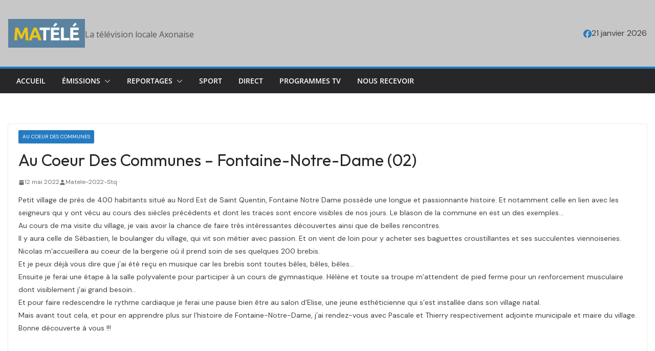

--- FILE ---
content_type: text/html; charset=UTF-8
request_url: https://matele.tv/au-coeur-des-communes-fontaine-notre-dame-02/
body_size: 18667
content:
		<!doctype html>
		<html lang="fr-FR">
		
<head>

			<meta charset="UTF-8"/>
		<meta name="viewport" content="width=device-width, initial-scale=1">
		<link rel="profile" href="http://gmpg.org/xfn/11"/>
		
	<script type="text/javascript" data-cookieconsent="ignore">
	window.dataLayer = window.dataLayer || [];

	function gtag() {
		dataLayer.push(arguments);
	}

	gtag("consent", "default", {
		ad_personalization: "denied",
		ad_storage: "denied",
		ad_user_data: "denied",
		analytics_storage: "denied",
		functionality_storage: "denied",
		personalization_storage: "denied",
		security_storage: "granted",
		wait_for_update: 500,
	});
	gtag("set", "ads_data_redaction", true);
	</script>
<script type="text/javascript"
		id="Cookiebot"
		src="https://consent.cookiebot.com/uc.js"
		data-implementation="wp"
		data-cbid="e5acb896-2fd5-4b10-ae26-3a2df5cff4df"
						data-culture="FR"
				data-blockingmode="auto"
	></script>
<title>Au Coeur Des Communes &#8211; Fontaine-Notre-Dame (02) &#8211; MATÉLÉ      </title>
<meta name='robots' content='max-image-preview:large' />
<link rel='dns-prefetch' href='//fonts.googleapis.com' />
<link rel="alternate" type="application/rss+xml" title="MATÉLÉ       &raquo; Flux" href="https://matele.tv/feed/" />
<link rel="alternate" type="application/rss+xml" title="MATÉLÉ       &raquo; Flux des commentaires" href="https://matele.tv/comments/feed/" />
<link rel="alternate" type="application/rss+xml" title="MATÉLÉ       &raquo; Au Coeur Des Communes &#8211; Fontaine-Notre-Dame (02) Flux des commentaires" href="https://matele.tv/au-coeur-des-communes-fontaine-notre-dame-02/feed/" />
<link rel="alternate" title="oEmbed (JSON)" type="application/json+oembed" href="https://matele.tv/wp-json/oembed/1.0/embed?url=https%3A%2F%2Fmatele.tv%2Fau-coeur-des-communes-fontaine-notre-dame-02%2F" />
<link rel="alternate" title="oEmbed (XML)" type="text/xml+oembed" href="https://matele.tv/wp-json/oembed/1.0/embed?url=https%3A%2F%2Fmatele.tv%2Fau-coeur-des-communes-fontaine-notre-dame-02%2F&#038;format=xml" />
<style id='wp-img-auto-sizes-contain-inline-css' type='text/css'>
img:is([sizes=auto i],[sizes^="auto," i]){contain-intrinsic-size:3000px 1500px}
/*# sourceURL=wp-img-auto-sizes-contain-inline-css */
</style>
<style id='wp-emoji-styles-inline-css' type='text/css'>

	img.wp-smiley, img.emoji {
		display: inline !important;
		border: none !important;
		box-shadow: none !important;
		height: 1em !important;
		width: 1em !important;
		margin: 0 0.07em !important;
		vertical-align: -0.1em !important;
		background: none !important;
		padding: 0 !important;
	}
/*# sourceURL=wp-emoji-styles-inline-css */
</style>
<style id='wp-block-library-inline-css' type='text/css'>
:root{--wp-block-synced-color:#7a00df;--wp-block-synced-color--rgb:122,0,223;--wp-bound-block-color:var(--wp-block-synced-color);--wp-editor-canvas-background:#ddd;--wp-admin-theme-color:#007cba;--wp-admin-theme-color--rgb:0,124,186;--wp-admin-theme-color-darker-10:#006ba1;--wp-admin-theme-color-darker-10--rgb:0,107,160.5;--wp-admin-theme-color-darker-20:#005a87;--wp-admin-theme-color-darker-20--rgb:0,90,135;--wp-admin-border-width-focus:2px}@media (min-resolution:192dpi){:root{--wp-admin-border-width-focus:1.5px}}.wp-element-button{cursor:pointer}:root .has-very-light-gray-background-color{background-color:#eee}:root .has-very-dark-gray-background-color{background-color:#313131}:root .has-very-light-gray-color{color:#eee}:root .has-very-dark-gray-color{color:#313131}:root .has-vivid-green-cyan-to-vivid-cyan-blue-gradient-background{background:linear-gradient(135deg,#00d084,#0693e3)}:root .has-purple-crush-gradient-background{background:linear-gradient(135deg,#34e2e4,#4721fb 50%,#ab1dfe)}:root .has-hazy-dawn-gradient-background{background:linear-gradient(135deg,#faaca8,#dad0ec)}:root .has-subdued-olive-gradient-background{background:linear-gradient(135deg,#fafae1,#67a671)}:root .has-atomic-cream-gradient-background{background:linear-gradient(135deg,#fdd79a,#004a59)}:root .has-nightshade-gradient-background{background:linear-gradient(135deg,#330968,#31cdcf)}:root .has-midnight-gradient-background{background:linear-gradient(135deg,#020381,#2874fc)}:root{--wp--preset--font-size--normal:16px;--wp--preset--font-size--huge:42px}.has-regular-font-size{font-size:1em}.has-larger-font-size{font-size:2.625em}.has-normal-font-size{font-size:var(--wp--preset--font-size--normal)}.has-huge-font-size{font-size:var(--wp--preset--font-size--huge)}.has-text-align-center{text-align:center}.has-text-align-left{text-align:left}.has-text-align-right{text-align:right}.has-fit-text{white-space:nowrap!important}#end-resizable-editor-section{display:none}.aligncenter{clear:both}.items-justified-left{justify-content:flex-start}.items-justified-center{justify-content:center}.items-justified-right{justify-content:flex-end}.items-justified-space-between{justify-content:space-between}.screen-reader-text{border:0;clip-path:inset(50%);height:1px;margin:-1px;overflow:hidden;padding:0;position:absolute;width:1px;word-wrap:normal!important}.screen-reader-text:focus{background-color:#ddd;clip-path:none;color:#444;display:block;font-size:1em;height:auto;left:5px;line-height:normal;padding:15px 23px 14px;text-decoration:none;top:5px;width:auto;z-index:100000}html :where(.has-border-color){border-style:solid}html :where([style*=border-top-color]){border-top-style:solid}html :where([style*=border-right-color]){border-right-style:solid}html :where([style*=border-bottom-color]){border-bottom-style:solid}html :where([style*=border-left-color]){border-left-style:solid}html :where([style*=border-width]){border-style:solid}html :where([style*=border-top-width]){border-top-style:solid}html :where([style*=border-right-width]){border-right-style:solid}html :where([style*=border-bottom-width]){border-bottom-style:solid}html :where([style*=border-left-width]){border-left-style:solid}html :where(img[class*=wp-image-]){height:auto;max-width:100%}:where(figure){margin:0 0 1em}html :where(.is-position-sticky){--wp-admin--admin-bar--position-offset:var(--wp-admin--admin-bar--height,0px)}@media screen and (max-width:600px){html :where(.is-position-sticky){--wp-admin--admin-bar--position-offset:0px}}

/*# sourceURL=wp-block-library-inline-css */
</style><style id='wp-block-embed-inline-css' type='text/css'>
.wp-block-embed.alignleft,.wp-block-embed.alignright,.wp-block[data-align=left]>[data-type="core/embed"],.wp-block[data-align=right]>[data-type="core/embed"]{max-width:360px;width:100%}.wp-block-embed.alignleft .wp-block-embed__wrapper,.wp-block-embed.alignright .wp-block-embed__wrapper,.wp-block[data-align=left]>[data-type="core/embed"] .wp-block-embed__wrapper,.wp-block[data-align=right]>[data-type="core/embed"] .wp-block-embed__wrapper{min-width:280px}.wp-block-cover .wp-block-embed{min-height:240px;min-width:320px}.wp-block-embed{overflow-wrap:break-word}.wp-block-embed :where(figcaption){margin-bottom:1em;margin-top:.5em}.wp-block-embed iframe{max-width:100%}.wp-block-embed__wrapper{position:relative}.wp-embed-responsive .wp-has-aspect-ratio .wp-block-embed__wrapper:before{content:"";display:block;padding-top:50%}.wp-embed-responsive .wp-has-aspect-ratio iframe{bottom:0;height:100%;left:0;position:absolute;right:0;top:0;width:100%}.wp-embed-responsive .wp-embed-aspect-21-9 .wp-block-embed__wrapper:before{padding-top:42.85%}.wp-embed-responsive .wp-embed-aspect-18-9 .wp-block-embed__wrapper:before{padding-top:50%}.wp-embed-responsive .wp-embed-aspect-16-9 .wp-block-embed__wrapper:before{padding-top:56.25%}.wp-embed-responsive .wp-embed-aspect-4-3 .wp-block-embed__wrapper:before{padding-top:75%}.wp-embed-responsive .wp-embed-aspect-1-1 .wp-block-embed__wrapper:before{padding-top:100%}.wp-embed-responsive .wp-embed-aspect-9-16 .wp-block-embed__wrapper:before{padding-top:177.77%}.wp-embed-responsive .wp-embed-aspect-1-2 .wp-block-embed__wrapper:before{padding-top:200%}
/*# sourceURL=https://matele.tv/wp-includes/blocks/embed/style.min.css */
</style>
<style id='wp-block-embed-theme-inline-css' type='text/css'>
.wp-block-embed :where(figcaption){color:#555;font-size:13px;text-align:center}.is-dark-theme .wp-block-embed :where(figcaption){color:#ffffffa6}.wp-block-embed{margin:0 0 1em}
/*# sourceURL=https://matele.tv/wp-includes/blocks/embed/theme.min.css */
</style>
<style id='wp-block-paragraph-inline-css' type='text/css'>
.is-small-text{font-size:.875em}.is-regular-text{font-size:1em}.is-large-text{font-size:2.25em}.is-larger-text{font-size:3em}.has-drop-cap:not(:focus):first-letter{float:left;font-size:8.4em;font-style:normal;font-weight:100;line-height:.68;margin:.05em .1em 0 0;text-transform:uppercase}body.rtl .has-drop-cap:not(:focus):first-letter{float:none;margin-left:.1em}p.has-drop-cap.has-background{overflow:hidden}:root :where(p.has-background){padding:1.25em 2.375em}:where(p.has-text-color:not(.has-link-color)) a{color:inherit}p.has-text-align-left[style*="writing-mode:vertical-lr"],p.has-text-align-right[style*="writing-mode:vertical-rl"]{rotate:180deg}
/*# sourceURL=https://matele.tv/wp-includes/blocks/paragraph/style.min.css */
</style>
<style id='global-styles-inline-css' type='text/css'>
:root{--wp--preset--aspect-ratio--square: 1;--wp--preset--aspect-ratio--4-3: 4/3;--wp--preset--aspect-ratio--3-4: 3/4;--wp--preset--aspect-ratio--3-2: 3/2;--wp--preset--aspect-ratio--2-3: 2/3;--wp--preset--aspect-ratio--16-9: 16/9;--wp--preset--aspect-ratio--9-16: 9/16;--wp--preset--color--black: #000000;--wp--preset--color--cyan-bluish-gray: #abb8c3;--wp--preset--color--white: #ffffff;--wp--preset--color--pale-pink: #f78da7;--wp--preset--color--vivid-red: #cf2e2e;--wp--preset--color--luminous-vivid-orange: #ff6900;--wp--preset--color--luminous-vivid-amber: #fcb900;--wp--preset--color--light-green-cyan: #7bdcb5;--wp--preset--color--vivid-green-cyan: #00d084;--wp--preset--color--pale-cyan-blue: #8ed1fc;--wp--preset--color--vivid-cyan-blue: #0693e3;--wp--preset--color--vivid-purple: #9b51e0;--wp--preset--color--cm-color-1: #257BC1;--wp--preset--color--cm-color-2: #2270B0;--wp--preset--color--cm-color-3: #FFFFFF;--wp--preset--color--cm-color-4: #F9FEFD;--wp--preset--color--cm-color-5: #27272A;--wp--preset--color--cm-color-6: #16181A;--wp--preset--color--cm-color-7: #8F8F8F;--wp--preset--color--cm-color-8: #FFFFFF;--wp--preset--color--cm-color-9: #C7C7C7;--wp--preset--gradient--vivid-cyan-blue-to-vivid-purple: linear-gradient(135deg,rgb(6,147,227) 0%,rgb(155,81,224) 100%);--wp--preset--gradient--light-green-cyan-to-vivid-green-cyan: linear-gradient(135deg,rgb(122,220,180) 0%,rgb(0,208,130) 100%);--wp--preset--gradient--luminous-vivid-amber-to-luminous-vivid-orange: linear-gradient(135deg,rgb(252,185,0) 0%,rgb(255,105,0) 100%);--wp--preset--gradient--luminous-vivid-orange-to-vivid-red: linear-gradient(135deg,rgb(255,105,0) 0%,rgb(207,46,46) 100%);--wp--preset--gradient--very-light-gray-to-cyan-bluish-gray: linear-gradient(135deg,rgb(238,238,238) 0%,rgb(169,184,195) 100%);--wp--preset--gradient--cool-to-warm-spectrum: linear-gradient(135deg,rgb(74,234,220) 0%,rgb(151,120,209) 20%,rgb(207,42,186) 40%,rgb(238,44,130) 60%,rgb(251,105,98) 80%,rgb(254,248,76) 100%);--wp--preset--gradient--blush-light-purple: linear-gradient(135deg,rgb(255,206,236) 0%,rgb(152,150,240) 100%);--wp--preset--gradient--blush-bordeaux: linear-gradient(135deg,rgb(254,205,165) 0%,rgb(254,45,45) 50%,rgb(107,0,62) 100%);--wp--preset--gradient--luminous-dusk: linear-gradient(135deg,rgb(255,203,112) 0%,rgb(199,81,192) 50%,rgb(65,88,208) 100%);--wp--preset--gradient--pale-ocean: linear-gradient(135deg,rgb(255,245,203) 0%,rgb(182,227,212) 50%,rgb(51,167,181) 100%);--wp--preset--gradient--electric-grass: linear-gradient(135deg,rgb(202,248,128) 0%,rgb(113,206,126) 100%);--wp--preset--gradient--midnight: linear-gradient(135deg,rgb(2,3,129) 0%,rgb(40,116,252) 100%);--wp--preset--font-size--small: 13px;--wp--preset--font-size--medium: 20px;--wp--preset--font-size--large: 36px;--wp--preset--font-size--x-large: 42px;--wp--preset--font-family--dm-sans: DM Sans, sans-serif;--wp--preset--font-family--public-sans: Public Sans, sans-serif;--wp--preset--font-family--roboto: Roboto, sans-serif;--wp--preset--font-family--segoe-ui: Segoe UI, Arial, sans-serif;--wp--preset--spacing--20: 0.44rem;--wp--preset--spacing--30: 0.67rem;--wp--preset--spacing--40: 1rem;--wp--preset--spacing--50: 1.5rem;--wp--preset--spacing--60: 2.25rem;--wp--preset--spacing--70: 3.38rem;--wp--preset--spacing--80: 5.06rem;--wp--preset--shadow--natural: 6px 6px 9px rgba(0, 0, 0, 0.2);--wp--preset--shadow--deep: 12px 12px 50px rgba(0, 0, 0, 0.4);--wp--preset--shadow--sharp: 6px 6px 0px rgba(0, 0, 0, 0.2);--wp--preset--shadow--outlined: 6px 6px 0px -3px rgb(255, 255, 255), 6px 6px rgb(0, 0, 0);--wp--preset--shadow--crisp: 6px 6px 0px rgb(0, 0, 0);}:root { --wp--style--global--content-size: 760px;--wp--style--global--wide-size: 1160px; }:where(body) { margin: 0; }.wp-site-blocks > .alignleft { float: left; margin-right: 2em; }.wp-site-blocks > .alignright { float: right; margin-left: 2em; }.wp-site-blocks > .aligncenter { justify-content: center; margin-left: auto; margin-right: auto; }:where(.wp-site-blocks) > * { margin-block-start: 24px; margin-block-end: 0; }:where(.wp-site-blocks) > :first-child { margin-block-start: 0; }:where(.wp-site-blocks) > :last-child { margin-block-end: 0; }:root { --wp--style--block-gap: 24px; }:root :where(.is-layout-flow) > :first-child{margin-block-start: 0;}:root :where(.is-layout-flow) > :last-child{margin-block-end: 0;}:root :where(.is-layout-flow) > *{margin-block-start: 24px;margin-block-end: 0;}:root :where(.is-layout-constrained) > :first-child{margin-block-start: 0;}:root :where(.is-layout-constrained) > :last-child{margin-block-end: 0;}:root :where(.is-layout-constrained) > *{margin-block-start: 24px;margin-block-end: 0;}:root :where(.is-layout-flex){gap: 24px;}:root :where(.is-layout-grid){gap: 24px;}.is-layout-flow > .alignleft{float: left;margin-inline-start: 0;margin-inline-end: 2em;}.is-layout-flow > .alignright{float: right;margin-inline-start: 2em;margin-inline-end: 0;}.is-layout-flow > .aligncenter{margin-left: auto !important;margin-right: auto !important;}.is-layout-constrained > .alignleft{float: left;margin-inline-start: 0;margin-inline-end: 2em;}.is-layout-constrained > .alignright{float: right;margin-inline-start: 2em;margin-inline-end: 0;}.is-layout-constrained > .aligncenter{margin-left: auto !important;margin-right: auto !important;}.is-layout-constrained > :where(:not(.alignleft):not(.alignright):not(.alignfull)){max-width: var(--wp--style--global--content-size);margin-left: auto !important;margin-right: auto !important;}.is-layout-constrained > .alignwide{max-width: var(--wp--style--global--wide-size);}body .is-layout-flex{display: flex;}.is-layout-flex{flex-wrap: wrap;align-items: center;}.is-layout-flex > :is(*, div){margin: 0;}body .is-layout-grid{display: grid;}.is-layout-grid > :is(*, div){margin: 0;}body{padding-top: 0px;padding-right: 0px;padding-bottom: 0px;padding-left: 0px;}a:where(:not(.wp-element-button)){text-decoration: underline;}:root :where(.wp-element-button, .wp-block-button__link){background-color: #32373c;border-width: 0;color: #fff;font-family: inherit;font-size: inherit;font-style: inherit;font-weight: inherit;letter-spacing: inherit;line-height: inherit;padding-top: calc(0.667em + 2px);padding-right: calc(1.333em + 2px);padding-bottom: calc(0.667em + 2px);padding-left: calc(1.333em + 2px);text-decoration: none;text-transform: inherit;}.has-black-color{color: var(--wp--preset--color--black) !important;}.has-cyan-bluish-gray-color{color: var(--wp--preset--color--cyan-bluish-gray) !important;}.has-white-color{color: var(--wp--preset--color--white) !important;}.has-pale-pink-color{color: var(--wp--preset--color--pale-pink) !important;}.has-vivid-red-color{color: var(--wp--preset--color--vivid-red) !important;}.has-luminous-vivid-orange-color{color: var(--wp--preset--color--luminous-vivid-orange) !important;}.has-luminous-vivid-amber-color{color: var(--wp--preset--color--luminous-vivid-amber) !important;}.has-light-green-cyan-color{color: var(--wp--preset--color--light-green-cyan) !important;}.has-vivid-green-cyan-color{color: var(--wp--preset--color--vivid-green-cyan) !important;}.has-pale-cyan-blue-color{color: var(--wp--preset--color--pale-cyan-blue) !important;}.has-vivid-cyan-blue-color{color: var(--wp--preset--color--vivid-cyan-blue) !important;}.has-vivid-purple-color{color: var(--wp--preset--color--vivid-purple) !important;}.has-cm-color-1-color{color: var(--wp--preset--color--cm-color-1) !important;}.has-cm-color-2-color{color: var(--wp--preset--color--cm-color-2) !important;}.has-cm-color-3-color{color: var(--wp--preset--color--cm-color-3) !important;}.has-cm-color-4-color{color: var(--wp--preset--color--cm-color-4) !important;}.has-cm-color-5-color{color: var(--wp--preset--color--cm-color-5) !important;}.has-cm-color-6-color{color: var(--wp--preset--color--cm-color-6) !important;}.has-cm-color-7-color{color: var(--wp--preset--color--cm-color-7) !important;}.has-cm-color-8-color{color: var(--wp--preset--color--cm-color-8) !important;}.has-cm-color-9-color{color: var(--wp--preset--color--cm-color-9) !important;}.has-black-background-color{background-color: var(--wp--preset--color--black) !important;}.has-cyan-bluish-gray-background-color{background-color: var(--wp--preset--color--cyan-bluish-gray) !important;}.has-white-background-color{background-color: var(--wp--preset--color--white) !important;}.has-pale-pink-background-color{background-color: var(--wp--preset--color--pale-pink) !important;}.has-vivid-red-background-color{background-color: var(--wp--preset--color--vivid-red) !important;}.has-luminous-vivid-orange-background-color{background-color: var(--wp--preset--color--luminous-vivid-orange) !important;}.has-luminous-vivid-amber-background-color{background-color: var(--wp--preset--color--luminous-vivid-amber) !important;}.has-light-green-cyan-background-color{background-color: var(--wp--preset--color--light-green-cyan) !important;}.has-vivid-green-cyan-background-color{background-color: var(--wp--preset--color--vivid-green-cyan) !important;}.has-pale-cyan-blue-background-color{background-color: var(--wp--preset--color--pale-cyan-blue) !important;}.has-vivid-cyan-blue-background-color{background-color: var(--wp--preset--color--vivid-cyan-blue) !important;}.has-vivid-purple-background-color{background-color: var(--wp--preset--color--vivid-purple) !important;}.has-cm-color-1-background-color{background-color: var(--wp--preset--color--cm-color-1) !important;}.has-cm-color-2-background-color{background-color: var(--wp--preset--color--cm-color-2) !important;}.has-cm-color-3-background-color{background-color: var(--wp--preset--color--cm-color-3) !important;}.has-cm-color-4-background-color{background-color: var(--wp--preset--color--cm-color-4) !important;}.has-cm-color-5-background-color{background-color: var(--wp--preset--color--cm-color-5) !important;}.has-cm-color-6-background-color{background-color: var(--wp--preset--color--cm-color-6) !important;}.has-cm-color-7-background-color{background-color: var(--wp--preset--color--cm-color-7) !important;}.has-cm-color-8-background-color{background-color: var(--wp--preset--color--cm-color-8) !important;}.has-cm-color-9-background-color{background-color: var(--wp--preset--color--cm-color-9) !important;}.has-black-border-color{border-color: var(--wp--preset--color--black) !important;}.has-cyan-bluish-gray-border-color{border-color: var(--wp--preset--color--cyan-bluish-gray) !important;}.has-white-border-color{border-color: var(--wp--preset--color--white) !important;}.has-pale-pink-border-color{border-color: var(--wp--preset--color--pale-pink) !important;}.has-vivid-red-border-color{border-color: var(--wp--preset--color--vivid-red) !important;}.has-luminous-vivid-orange-border-color{border-color: var(--wp--preset--color--luminous-vivid-orange) !important;}.has-luminous-vivid-amber-border-color{border-color: var(--wp--preset--color--luminous-vivid-amber) !important;}.has-light-green-cyan-border-color{border-color: var(--wp--preset--color--light-green-cyan) !important;}.has-vivid-green-cyan-border-color{border-color: var(--wp--preset--color--vivid-green-cyan) !important;}.has-pale-cyan-blue-border-color{border-color: var(--wp--preset--color--pale-cyan-blue) !important;}.has-vivid-cyan-blue-border-color{border-color: var(--wp--preset--color--vivid-cyan-blue) !important;}.has-vivid-purple-border-color{border-color: var(--wp--preset--color--vivid-purple) !important;}.has-cm-color-1-border-color{border-color: var(--wp--preset--color--cm-color-1) !important;}.has-cm-color-2-border-color{border-color: var(--wp--preset--color--cm-color-2) !important;}.has-cm-color-3-border-color{border-color: var(--wp--preset--color--cm-color-3) !important;}.has-cm-color-4-border-color{border-color: var(--wp--preset--color--cm-color-4) !important;}.has-cm-color-5-border-color{border-color: var(--wp--preset--color--cm-color-5) !important;}.has-cm-color-6-border-color{border-color: var(--wp--preset--color--cm-color-6) !important;}.has-cm-color-7-border-color{border-color: var(--wp--preset--color--cm-color-7) !important;}.has-cm-color-8-border-color{border-color: var(--wp--preset--color--cm-color-8) !important;}.has-cm-color-9-border-color{border-color: var(--wp--preset--color--cm-color-9) !important;}.has-vivid-cyan-blue-to-vivid-purple-gradient-background{background: var(--wp--preset--gradient--vivid-cyan-blue-to-vivid-purple) !important;}.has-light-green-cyan-to-vivid-green-cyan-gradient-background{background: var(--wp--preset--gradient--light-green-cyan-to-vivid-green-cyan) !important;}.has-luminous-vivid-amber-to-luminous-vivid-orange-gradient-background{background: var(--wp--preset--gradient--luminous-vivid-amber-to-luminous-vivid-orange) !important;}.has-luminous-vivid-orange-to-vivid-red-gradient-background{background: var(--wp--preset--gradient--luminous-vivid-orange-to-vivid-red) !important;}.has-very-light-gray-to-cyan-bluish-gray-gradient-background{background: var(--wp--preset--gradient--very-light-gray-to-cyan-bluish-gray) !important;}.has-cool-to-warm-spectrum-gradient-background{background: var(--wp--preset--gradient--cool-to-warm-spectrum) !important;}.has-blush-light-purple-gradient-background{background: var(--wp--preset--gradient--blush-light-purple) !important;}.has-blush-bordeaux-gradient-background{background: var(--wp--preset--gradient--blush-bordeaux) !important;}.has-luminous-dusk-gradient-background{background: var(--wp--preset--gradient--luminous-dusk) !important;}.has-pale-ocean-gradient-background{background: var(--wp--preset--gradient--pale-ocean) !important;}.has-electric-grass-gradient-background{background: var(--wp--preset--gradient--electric-grass) !important;}.has-midnight-gradient-background{background: var(--wp--preset--gradient--midnight) !important;}.has-small-font-size{font-size: var(--wp--preset--font-size--small) !important;}.has-medium-font-size{font-size: var(--wp--preset--font-size--medium) !important;}.has-large-font-size{font-size: var(--wp--preset--font-size--large) !important;}.has-x-large-font-size{font-size: var(--wp--preset--font-size--x-large) !important;}.has-dm-sans-font-family{font-family: var(--wp--preset--font-family--dm-sans) !important;}.has-public-sans-font-family{font-family: var(--wp--preset--font-family--public-sans) !important;}.has-roboto-font-family{font-family: var(--wp--preset--font-family--roboto) !important;}.has-segoe-ui-font-family{font-family: var(--wp--preset--font-family--segoe-ui) !important;}
/*# sourceURL=global-styles-inline-css */
</style>

<link rel='stylesheet' id='categories-images-styles-css' href='https://matele.tv/wp-content/plugins/categories-images/assets/css/zci-styles.css?ver=3.3.1' type='text/css' media='all' />
<link rel='stylesheet' id='contact-form-7-css' href='https://matele.tv/wp-content/plugins/contact-form-7/includes/css/styles.css?ver=6.1.4' type='text/css' media='all' />
<link rel='stylesheet' id='easy-tab-css' href='https://matele.tv/wp-content/plugins/easy-tab/tab.css?ver=6.9' type='text/css' media='all' />
<link rel='stylesheet' id='cff-css' href='https://matele.tv/wp-content/plugins/custom-facebook-feed-pro/assets/css/cff-style.min.css?ver=4.7.4' type='text/css' media='all' />
<link rel='stylesheet' id='colormag_style-css' href='https://matele.tv/wp-content/themes/colormag-pro/style.css?ver=5.1.4' type='text/css' media='all' />
<style id='colormag_style-inline-css' type='text/css'>
.inner-wrap, .cm-container{max-width:1600px;}.cm-entry-summary a,
			.mzb-featured-categories .mzb-post-title a,
			.mzb-tab-post .mzb-post-title a,
			.mzb-post-list .mzb-post-title a,
			.mzb-featured-posts .mzb-post-title a,
			.mzb-featured-categories .mzb-post-title a{color:var(--cm-color-1);}.post .cm-entry-summary a:hover,
			.mzb-featured-categories .mzb-post-title a:hover,
			.mzb-tab-post .mzb-post-title a:hover,
			.mzb-post-list .mzb-post-title a:hover,
			.mzb-featured-posts .mzb-post-title a:hover,
			.mzb-featured-categories .mzb-post-title a:hover{color:var(--cm-color-1);}@media screen and (min-width: 992px) {.cm-primary{width:70%;}}.cm-header .cm-menu-toggle svg,
			.cm-header .cm-menu-toggle svg{fill:#fff;}.blog .cm-post-date a,
			.blog .human-diff-time .human-diff-time-display,
			.blog .cm-total-views,
			.blog .cm-author a,
			.blog .cm-post-views,
			.blog .total-views,
			.blog .cm-edit-link a,
			.blog .cm-comments-link a,
			.blog .cm-reading-time,
			.blog.dark-skin .cm-post-date a,
			.blog.dark-skin .cm-author a,
			.blog.dark-skin .cm-comments-link a,
			.blog.dark-skin .cm-posts .post .cm-post-content .cm-below-entry-meta .cm-post-views span,
			.blog .cm-footer-cols .cm-reading-time{color:#71717A;}.search .cm-post-date a,
			.search .human-diff-time .human-diff-time-display,
			.search .cm-total-views,
			.search .cm-author a,
			.search .cm-post-views,
			.search .total-views,
			.search .cm-edit-link a,
			.search .cm-comments-link a,
			.search .cm-reading-time,
			.search.dark-skin .cm-post-date a,
			.search.dark-skin .cm-author a,
			.search.dark-skin .cm-comments-link a,
			.search.dark-skin .cm-posts .post .cm-post-content .cm-below-entry-meta .cm-post-views span,
			.search .cm-footer-cols .cm-reading-time{color:#71717A;}.single-post .cm-post-date a,
			.single-post .human-diff-time .human-diff-time-display,
			.single-post .cm-total-views,
			.single-post .cm-author a,
			.single-post .cm-post-views,
			.single-post .total-views,
			.single-post .cm-edit-link a,
			.single-post .cm-comments-link a,
			.single-post .cm-reading-time,
			.single-post.dark-skin .cm-post-date a,
			.single-post.dark-skin .cm-author a,
			.single-post.dark-skin .cm-comments-link a,
			.single-post.dark-skin .cm-posts .post .cm-post-content .cm-below-entry-meta .cm-post-views span,
			.single-post .cm-footer-cols .cm-reading-time{color:#71717A;}.colormag-button,
			input[type="reset"],
			input[type="button"],
			input[type="submit"],
			button,
			.cm-entry-button,
			.wp-block-button .wp-block-button__link{background-color:var(--cm-color-1);}body,
			button,
			input,
			select,
			textarea,
			blockquote p,
			.entry-meta,
			.cm-entry-button,
			dl,
			.previous a,
			.next a,
			.nav-previous a,
			.nav-next a,
			#respond h3#reply-title #cancel-comment-reply-link,
			#respond form input[type="text"],
			#respond form textarea,
			.cm-secondary .widget,
			.cm-error-404 .widget,
			.cm-entry-summary p{font-family:DM Sans;}h1 ,h2, h3, h4, h5, h6{font-family:Outfit;}h1{font-weight:Inherit;}h2{font-weight:Inherit;}h3{font-weight:Inherit;}.nav-links .page-numbers{justify-content:center;}.inner-wrap, .cm-container{max-width:1600px;}.cm-entry-summary a,
			.mzb-featured-categories .mzb-post-title a,
			.mzb-tab-post .mzb-post-title a,
			.mzb-post-list .mzb-post-title a,
			.mzb-featured-posts .mzb-post-title a,
			.mzb-featured-categories .mzb-post-title a{color:var(--cm-color-1);}.post .cm-entry-summary a:hover,
			.mzb-featured-categories .mzb-post-title a:hover,
			.mzb-tab-post .mzb-post-title a:hover,
			.mzb-post-list .mzb-post-title a:hover,
			.mzb-featured-posts .mzb-post-title a:hover,
			.mzb-featured-categories .mzb-post-title a:hover{color:var(--cm-color-1);}@media screen and (min-width: 992px) {.cm-primary{width:70%;}}.cm-header .cm-menu-toggle svg,
			.cm-header .cm-menu-toggle svg{fill:#fff;}.blog .cm-post-date a,
			.blog .human-diff-time .human-diff-time-display,
			.blog .cm-total-views,
			.blog .cm-author a,
			.blog .cm-post-views,
			.blog .total-views,
			.blog .cm-edit-link a,
			.blog .cm-comments-link a,
			.blog .cm-reading-time,
			.blog.dark-skin .cm-post-date a,
			.blog.dark-skin .cm-author a,
			.blog.dark-skin .cm-comments-link a,
			.blog.dark-skin .cm-posts .post .cm-post-content .cm-below-entry-meta .cm-post-views span,
			.blog .cm-footer-cols .cm-reading-time{color:#71717A;}.search .cm-post-date a,
			.search .human-diff-time .human-diff-time-display,
			.search .cm-total-views,
			.search .cm-author a,
			.search .cm-post-views,
			.search .total-views,
			.search .cm-edit-link a,
			.search .cm-comments-link a,
			.search .cm-reading-time,
			.search.dark-skin .cm-post-date a,
			.search.dark-skin .cm-author a,
			.search.dark-skin .cm-comments-link a,
			.search.dark-skin .cm-posts .post .cm-post-content .cm-below-entry-meta .cm-post-views span,
			.search .cm-footer-cols .cm-reading-time{color:#71717A;}.single-post .cm-post-date a,
			.single-post .human-diff-time .human-diff-time-display,
			.single-post .cm-total-views,
			.single-post .cm-author a,
			.single-post .cm-post-views,
			.single-post .total-views,
			.single-post .cm-edit-link a,
			.single-post .cm-comments-link a,
			.single-post .cm-reading-time,
			.single-post.dark-skin .cm-post-date a,
			.single-post.dark-skin .cm-author a,
			.single-post.dark-skin .cm-comments-link a,
			.single-post.dark-skin .cm-posts .post .cm-post-content .cm-below-entry-meta .cm-post-views span,
			.single-post .cm-footer-cols .cm-reading-time{color:#71717A;}.colormag-button,
			input[type="reset"],
			input[type="button"],
			input[type="submit"],
			button,
			.cm-entry-button,
			.wp-block-button .wp-block-button__link{background-color:var(--cm-color-1);}body,
			button,
			input,
			select,
			textarea,
			blockquote p,
			.entry-meta,
			.cm-entry-button,
			dl,
			.previous a,
			.next a,
			.nav-previous a,
			.nav-next a,
			#respond h3#reply-title #cancel-comment-reply-link,
			#respond form input[type="text"],
			#respond form textarea,
			.cm-secondary .widget,
			.cm-error-404 .widget,
			.cm-entry-summary p{font-family:DM Sans;}h1 ,h2, h3, h4, h5, h6{font-family:Outfit;}h1{font-weight:Inherit;}h2{font-weight:Inherit;}h3{font-weight:Inherit;}.nav-links .page-numbers{justify-content:center;}.cm-header-builder .breaking-news-latest{color:var(--cm-color-6);}.cm-header-builder .cm-html-1 *{font-size:91px;}.cm-header-builder .cm-main-row{height:90px;}.cm-header-builder .cm-header-main-row .cm-container{max-width:px;}.cm-header-builder .cm-header-main-row{background-color:var(--cm-color-9);}.cm-header-builder .cm-header-main-row{color:var(--cm-color-8);}.cm-header-builder.cm-full-width .cm-desktop-row.cm-main-header .cm-header-bottom-row, .cm-header-builder.cm-full-width .cm-mobile-row .cm-header-bottom-row{border-color:var(--cm-color-1);}.cm-header-builder .newsticker{width:240px;}.cm-header-builder .cm-site-branding img{width:150px;}.cm-header-builder .cm-site-title a{color:var(--cm-color-1);}.cm-footer-builder .cm-footer-bottom-row{border-color:var(--cm-color-9);}.cm-footer-builder .cm-footer-logo img{width:208px;}:root{--top-grid-columns: 3;
			--main-grid-columns: 4;
			--bottom-grid-columns: 2;
			}.cm-footer-builder .cm-footer-bottom-row .cm-footer-col{flex-direction: column;}.cm-footer-builder .cm-footer-main-row .cm-footer-col{flex-direction: column;}.cm-footer-builder .cm-footer-top-row .cm-footer-col{flex-direction: column;} :root{--cm-color-1: #257BC1;--cm-color-2: #2270B0;--cm-color-3: #FFFFFF;--cm-color-4: #F9FEFD;--cm-color-5: #27272A;--cm-color-6: #16181A;--cm-color-7: #8F8F8F;--cm-color-8: #FFFFFF;--cm-color-9: #C7C7C7;} .dark-skin {--cm-color-1: #257BC1;--cm-color-2: #2270B0;--cm-color-3: #0D0D0D;--cm-color-4: #1C1C1C;--cm-color-5: #27272A;--cm-color-6: #FFFFFF;--cm-color-7: #E3E2E2;--cm-color-8: #FFFFFF;--cm-color-9: #AEAEAD;}body{--color--gray:#71717A;}:root {--wp--preset--color--cm-color-1:#257BC1;--wp--preset--color--cm-color-2:#2270B0;--wp--preset--color--cm-color-3:#FFFFFF;--wp--preset--color--cm-color-4:#F9FEFD;--wp--preset--color--cm-color-5:#27272A;--wp--preset--color--cm-color-6:#16181A;--wp--preset--color--cm-color-7:#8F8F8F;--wp--preset--color--cm-color-8:#FFFFFF;--wp--preset--color--cm-color-9:#C7C7C7;}:root {--e-global-color-cmcolor1: #257BC1;--e-global-color-cmcolor2: #2270B0;--e-global-color-cmcolor3: #FFFFFF;--e-global-color-cmcolor4: #F9FEFD;--e-global-color-cmcolor5: #27272A;--e-global-color-cmcolor6: #16181A;--e-global-color-cmcolor7: #8F8F8F;--e-global-color-cmcolor8: #FFFFFF;--e-global-color-cmcolor9: #C7C7C7;}
/*# sourceURL=colormag_style-inline-css */
</style>
<link rel='stylesheet' id='colormag_dark_style-css' href='https://matele.tv/wp-content/themes/colormag-pro/dark.css?ver=5.1.4' type='text/css' media='all' />
<link rel='stylesheet' id='colormag-new-news-ticker-css-css' href='https://matele.tv/wp-content/themes/colormag-pro/assets/css/jquery.newsticker.css?ver=5.1.4' type='text/css' media='all' />
<link rel='stylesheet' id='font-awesome-4-css' href='https://matele.tv/wp-content/themes/colormag-pro/assets/library/font-awesome/css/v4-shims.min.css?ver=4.7.0' type='text/css' media='all' />
<link rel='stylesheet' id='font-awesome-all-css' href='https://matele.tv/wp-content/themes/colormag-pro/assets/library/font-awesome/css/all.min.css?ver=6.2.4' type='text/css' media='all' />
<link rel='stylesheet' id='font-awesome-solid-css' href='https://matele.tv/wp-content/themes/colormag-pro/assets/library/font-awesome/css/v4-font-face.min.css?ver=6.2.4' type='text/css' media='all' />
<link rel='stylesheet' id='colormag_google_fonts-css' href='https://fonts.googleapis.com/css?family=Open+Sans%3A0%7COutfit%3A0%7CDM+Sans%3A0&#038;ver=5.1.4' type='text/css' media='all' />
<link rel='stylesheet' id='cactus-video-css-css' href='https://matele.tv/wp-content/plugins/cactus-video/css/main.css?ver=6.9' type='text/css' media='all' />
<link rel='stylesheet' id='videopro-lightbox-style-css' href='https://matele.tv/wp-content/plugins/cactus-video/js/lightbox/lightbox.css?ver=6.9' type='text/css' media='all' />
<link rel='stylesheet' id='fwduvp-css' href='https://matele.tv/wp-content/plugins/fwduvp/css/fwduvp.css?ver=9.5.1' type='text/css' media='all' />
<script type="text/javascript" src="https://matele.tv/wp-includes/js/jquery/jquery.min.js?ver=3.7.1" id="jquery-core-js"></script>
<script type="text/javascript" src="https://matele.tv/wp-includes/js/jquery/jquery-migrate.min.js?ver=3.4.1" id="jquery-migrate-js"></script>
<script type="text/javascript" id="advance-search-js-extra">
/* <![CDATA[ */
var asf = {"ajaxurl":"https://matele.tv/wp-admin/admin-ajax.php"};
//# sourceURL=advance-search-js-extra
/* ]]> */
</script>
<script type="text/javascript" src="https://matele.tv/wp-content/plugins/advance-search-form/searchform.js?ver=6.9" id="advance-search-js"></script>
<script type="text/javascript" src="https://matele.tv/wp-content/plugins/advance-search-form/jquery.mousewheel.js?ver=6.9" id="mousewheel-js"></script>
<script type="text/javascript" src="https://matele.tv/wp-content/plugins/easy-tab/tab.js?ver=6.9" id="easy-tab-js"></script>
<link rel="https://api.w.org/" href="https://matele.tv/wp-json/" /><link rel="alternate" title="JSON" type="application/json" href="https://matele.tv/wp-json/wp/v2/posts/2437" /><link rel="EditURI" type="application/rsd+xml" title="RSD" href="https://matele.tv/xmlrpc.php?rsd" />
<meta name="generator" content="WordPress 6.9" />
<link rel="canonical" href="https://matele.tv/au-coeur-des-communes-fontaine-notre-dame-02/" />
<link rel='shortlink' href='https://matele.tv/?p=2437' />
<!-- Custom Facebook Feed JS vars -->
<script type="text/javascript">
var cffsiteurl = "https://matele.tv/wp-content/plugins";
var cffajaxurl = "https://matele.tv/wp-admin/admin-ajax.php";


var cfflinkhashtags = "false";
</script>
<link rel="pingback" href="https://matele.tv/xmlrpc.php"><meta name="generator" content="Powered by WPBakery Page Builder - drag and drop page builder for WordPress."/>
<style class='wp-fonts-local' type='text/css'>
@font-face{font-family:"DM Sans";font-style:normal;font-weight:100 900;font-display:fallback;src:url('https://fonts.gstatic.com/s/dmsans/v15/rP2Hp2ywxg089UriCZOIHTWEBlw.woff2') format('woff2');}
@font-face{font-family:"Public Sans";font-style:normal;font-weight:100 900;font-display:fallback;src:url('https://fonts.gstatic.com/s/publicsans/v15/ijwOs5juQtsyLLR5jN4cxBEoRDf44uE.woff2') format('woff2');}
@font-face{font-family:Roboto;font-style:normal;font-weight:100 900;font-display:fallback;src:url('https://fonts.gstatic.com/s/roboto/v30/KFOjCnqEu92Fr1Mu51TjASc6CsE.woff2') format('woff2');}
</style>
<link rel="icon" href="https://matele.tv/wp-content/uploads/2022/04/cropped-LOGO-MATELE-2021-HD-200DPI-FOND-2-32x32.png" sizes="32x32" />
<link rel="icon" href="https://matele.tv/wp-content/uploads/2022/04/cropped-LOGO-MATELE-2021-HD-200DPI-FOND-2-192x192.png" sizes="192x192" />
<link rel="apple-touch-icon" href="https://matele.tv/wp-content/uploads/2022/04/cropped-LOGO-MATELE-2021-HD-200DPI-FOND-2-180x180.png" />
<meta name="msapplication-TileImage" content="https://matele.tv/wp-content/uploads/2022/04/cropped-LOGO-MATELE-2021-HD-200DPI-FOND-2-270x270.png" />
		<style type="text/css" id="wp-custom-css">
			.lw-scrolling-bar {
  display: flex;
  align-items: center;
  width: 100%;
  overflow: hidden;
  font-family: inherit;
  min-height: 40px;
  height: 40px;
}
.lw-scrolling-text {flex:1;overflow:hidden;white-space:nowrap;}
.lw-scrolling-text .lw-inner {display:inline-block;white-space:nowrap;}
.lw-scrolling-text .lw-inner span {display:inline-block;margin-right:3rem;}
.lw-fixed-box {
  display: flex;
  align-items: center;
  gap: 0.8rem;
  padding: 0.6rem 1.2rem;
  border-radius: 50px;
  font-weight: bold;
  min-height: 40px;
  height: 40px;
  box-sizing: border-box;
}
.lw-fixed-box a {
  text-decoration: none;
  font-size: 1.2rem;
  padding: 0 !important;
}
@keyframes lw-scroll {0%{transform:translateX(0);}100%{transform:translateX(-50%);}}

.lw-scrolling-text:hover .lw-inner {
  animation-play-state: paused !important;
}
@media (prefers-reduced-motion: reduce) {
  .lw-scrolling-text .lw-inner {
    animation: none !important;
  }
}

.random-items-horizontal {
    display: flex;
    gap: 25px;
    justify-content: space-between;
    margin: 30px 0;
}

.random-item {
    width: 100%;
    max-width: 260px;
    //text-align: center;
}

.random-thumb img {
    width: 100%;
    height: auto;
    border-radius: 0px;
}

.random-title {
    margin-top: 5px;
    font-size: 14px;
}

.random-title a {
    text-decoration: none;
    color: #207daf;
    transition: opacity 0.2s;
}

.random-title a:hover {
    opacity: 0.7;
}

/* Responsive */
@media (max-width: 768px) {
    .random-items-horizontal {
        flex-wrap: wrap;
        justify-content: center;
    }

    .random-item {
        max-width: 45%;
    }
}

@media (max-width: 480px) {
    .random-item {
        max-width: 100%;
    }
}		</style>
		<noscript><style> .wpb_animate_when_almost_visible { opacity: 1; }</style></noscript>
</head>

<body class="wp-singular post-template-default single single-post postid-2437 single-format-video wp-custom-logo wp-embed-responsive wp-theme-colormag-pro cm-header-layout-1 adv-style-1 cm-normal-container cm-no-sidebar wide light-skin wpb-js-composer js-comp-ver-6.13.0 vc_responsive">




		<div id="page" class="hfeed site">
				<a class="skip-link screen-reader-text" href="#main">Skip to content</a>
		
<header id="cm-masthead" class="cm-header-builder cm-layout-1-style-1 cm-full-width"><div class="cm-row cm-desktop-row cm-main-header"><div class="cm-header-main-row"><div class="cm-container"><div class="cm-main-row"><div class="cm-header-left-col">

	<div id="cm-site-branding" class="cm-site-branding">
		<a href="https://matele.tv/" class="custom-logo-link" rel="home"><img width="1500" height="556" src="https://matele.tv/wp-content/uploads/2022/04/cropped-LOGO-MATELE-2021-HD-200DPI-FOND-4.png" class="custom-logo" alt="MATÉLÉ      " decoding="async" fetchpriority="high" srcset="https://matele.tv/wp-content/uploads/2022/04/cropped-LOGO-MATELE-2021-HD-200DPI-FOND-4.png 1500w, https://matele.tv/wp-content/uploads/2022/04/cropped-LOGO-MATELE-2021-HD-200DPI-FOND-4-300x111.png 300w, https://matele.tv/wp-content/uploads/2022/04/cropped-LOGO-MATELE-2021-HD-200DPI-FOND-4-1024x380.png 1024w, https://matele.tv/wp-content/uploads/2022/04/cropped-LOGO-MATELE-2021-HD-200DPI-FOND-4-768x285.png 768w" sizes="(max-width: 1500px) 100vw, 1500px" /></a>	</div><!-- #cm-site-branding -->

	<div id="cm-site-info" class="">
		
						<p class="cm-site-description cm-tagline-show-desktop cm-tagline-show-tablet cm-tagline-show-mobile ">
					La télévision locale Axonaise				</p><!-- .cm-site-description -->
				</div><!-- #cm-site-info -->
	</div><div class="cm-header-center-col"></div><div class="cm-header-right-col">
	<div class="social-icons header-social-icons  social-default">
													<a  href="https://www.facebook.com/viamatele.tv" target="_blank" rel="noopener noreferrer">
					<i class="fa-brands fa-facebook"></i>
				</a>
						</div>

<div class="date-in-header">
	21 janvier 2026</div>
</div></div></div></div><div class="cm-header-bottom-row"><div class="cm-container"><div class="cm-bottom-row"><div class="cm-header-left-col">
<nav id="cm-primary-nav" class="cm-primary-nav">
	<ul id="cm-primary-menu" class="cm-primary-menu"><li id="menu-item-8196" class="menu-item menu-item-type-post_type menu-item-object-page menu-item-home menu-item-8196"><a href="https://matele.tv/">Accueil</a></li>
<li id="menu-item-8283" class="menu-item menu-item-type-taxonomy menu-item-object-category menu-item-has-children menu-item-8283"><a href="https://matele.tv/category/mag/">Émissions</a><span role="button" tabindex="0" class="cm-submenu-toggle" onkeypress=""><svg class="cm-icon" xmlns="http://www.w3.org/2000/svg" xml:space="preserve" viewBox="0 0 24 24"><path d="M12 17.5c-.3 0-.5-.1-.7-.3l-9-9c-.4-.4-.4-1 0-1.4s1-.4 1.4 0l8.3 8.3 8.3-8.3c.4-.4 1-.4 1.4 0s.4 1 0 1.4l-9 9c-.2.2-.4.3-.7.3z"/></svg></span>
<ul class="sub-menu">
	<li id="menu-item-11052" class="menu-item menu-item-type-taxonomy menu-item-object-category menu-item-11052"><a href="https://matele.tv/category/100-basket/">100% Basket</a></li>
	<li id="menu-item-14819" class="menu-item menu-item-type-taxonomy menu-item-object-category menu-item-14819"><a href="https://matele.tv/category/grand-angle/">Grand Angle</a></li>
	<li id="menu-item-8267" class="menu-item menu-item-type-taxonomy menu-item-object-category menu-item-8267"><a href="https://matele.tv/category/livre/">Le livre de la semaine</a></li>
	<li id="menu-item-8230" class="menu-item menu-item-type-taxonomy menu-item-object-category menu-item-8230"><a href="https://matele.tv/category/photostoria/">Photostoria</a></li>
	<li id="menu-item-8269" class="menu-item menu-item-type-taxonomy menu-item-object-category current-post-ancestor current-menu-parent current-post-parent menu-item-8269"><a href="https://matele.tv/category/acdc/">Au Coeur des Communes</a></li>
	<li id="menu-item-8321" class="menu-item menu-item-type-taxonomy menu-item-object-category menu-item-8321"><a href="https://matele.tv/category/cqtc/">C&rsquo;est quoi ton club</a></li>
</ul>
</li>
<li id="menu-item-13513" class="menu-item menu-item-type-taxonomy menu-item-object-category menu-item-has-children menu-item-13513"><a href="https://matele.tv/category/vielocale/">Reportages</a><span role="button" tabindex="0" class="cm-submenu-toggle" onkeypress=""><svg class="cm-icon" xmlns="http://www.w3.org/2000/svg" xml:space="preserve" viewBox="0 0 24 24"><path d="M12 17.5c-.3 0-.5-.1-.7-.3l-9-9c-.4-.4-.4-1 0-1.4s1-.4 1.4 0l8.3 8.3 8.3-8.3c.4-.4 1-.4 1.4 0s.4 1 0 1.4l-9 9c-.2.2-.4.3-.7.3z"/></svg></span>
<ul class="sub-menu">
	<li id="menu-item-8270" class="menu-item menu-item-type-taxonomy menu-item-object-category menu-item-8270"><a href="https://matele.tv/category/culture/">Culture</a></li>
	<li id="menu-item-8275" class="menu-item menu-item-type-taxonomy menu-item-object-category menu-item-8275"><a href="https://matele.tv/category/axonnaise/">Dans l&rsquo;Aisne</a></li>
	<li id="menu-item-13510" class="menu-item menu-item-type-taxonomy menu-item-object-category menu-item-13510"><a href="https://matele.tv/category/environnement/">Environnement</a></li>
	<li id="menu-item-8271" class="menu-item menu-item-type-taxonomy menu-item-object-category menu-item-8271"><a href="https://matele.tv/category/formation/">Formation</a></li>
	<li id="menu-item-13511" class="menu-item menu-item-type-taxonomy menu-item-object-category menu-item-13511"><a href="https://matele.tv/category/handicap/">Handicap</a></li>
	<li id="menu-item-8274" class="menu-item menu-item-type-taxonomy menu-item-object-category menu-item-8274"><a href="https://matele.tv/category/loisir/">Loisirs</a></li>
	<li id="menu-item-8273" class="menu-item menu-item-type-taxonomy menu-item-object-category menu-item-8273"><a href="https://matele.tv/category/patrimoine/">Patrimoine</a></li>
	<li id="menu-item-13512" class="menu-item menu-item-type-taxonomy menu-item-object-category menu-item-13512"><a href="https://matele.tv/category/quoi-de-neuf/">Quoi de neuf ?</a></li>
	<li id="menu-item-8268" class="menu-item menu-item-type-taxonomy menu-item-object-category menu-item-8268"><a href="https://matele.tv/category/rencontre/">Rencontres</a></li>
	<li id="menu-item-8272" class="menu-item menu-item-type-taxonomy menu-item-object-category menu-item-8272"><a href="https://matele.tv/category/sante/">Santé</a></li>
	<li id="menu-item-8266" class="menu-item menu-item-type-taxonomy menu-item-object-category menu-item-8266"><a href="https://matele.tv/category/vielocale/">Vie locale</a></li>
</ul>
</li>
<li id="menu-item-8034" class="menu-item menu-item-type-taxonomy menu-item-object-category menu-item-8034"><a href="https://matele.tv/category/sport/">Sport</a></li>
<li id="menu-item-8165" class="menu-item menu-item-type-post_type menu-item-object-page menu-item-8165"><a href="https://matele.tv/direct/">Direct</a></li>
<li id="menu-item-14306" class="menu-item menu-item-type-post_type menu-item-object-page menu-item-14306"><a href="https://matele.tv/programmes-tv/">Programmes TV</a></li>
<li id="menu-item-8166" class="menu-item menu-item-type-post_type menu-item-object-page menu-item-8166"><a href="https://matele.tv/nous-recevoir/">Nous Recevoir</a></li>
</ul></nav><!-- #cm-primary-nav -->

</div><div class="cm-header-center-col"></div><div class="cm-header-right-col"></div></div></div></div></div><div class="cm-row cm-mobile-row"><div class="cm-header-main-row"><div class="cm-container"><div class="cm-main-row"><div class="cm-header-left-col"></div><div class="cm-header-center-col">

	<div id="cm-site-branding" class="cm-site-branding">
		<a href="https://matele.tv/" class="custom-logo-link" rel="home"><img width="1500" height="556" src="https://matele.tv/wp-content/uploads/2022/04/cropped-LOGO-MATELE-2021-HD-200DPI-FOND-4.png" class="custom-logo" alt="MATÉLÉ      " decoding="async" srcset="https://matele.tv/wp-content/uploads/2022/04/cropped-LOGO-MATELE-2021-HD-200DPI-FOND-4.png 1500w, https://matele.tv/wp-content/uploads/2022/04/cropped-LOGO-MATELE-2021-HD-200DPI-FOND-4-300x111.png 300w, https://matele.tv/wp-content/uploads/2022/04/cropped-LOGO-MATELE-2021-HD-200DPI-FOND-4-1024x380.png 1024w, https://matele.tv/wp-content/uploads/2022/04/cropped-LOGO-MATELE-2021-HD-200DPI-FOND-4-768x285.png 768w" sizes="(max-width: 1500px) 100vw, 1500px" /></a>	</div><!-- #cm-site-branding -->

	<div id="cm-site-info" class="">
		
						<p class="cm-site-description cm-tagline-show-desktop cm-tagline-show-tablet cm-tagline-show-mobile ">
					La télévision locale Axonaise				</p><!-- .cm-site-description -->
				</div><!-- #cm-site-info -->
	</div><div class="cm-header-right-col"></div></div></div></div><div class="cm-header-bottom-row"><div class="cm-container"><div class="cm-bottom-row"><div class="cm-header-left-col">
<div class="cm-mobile-nav-container">
	<button type="button" class="cm-menu-toggle" aria-expanded="false">
		<svg class="cm-icon cm-icon--bars" xmlns="http://www.w3.org/2000/svg" viewBox="0 0 24 24"><path d="M21 19H3a1 1 0 0 1 0-2h18a1 1 0 0 1 0 2Zm0-6H3a1 1 0 0 1 0-2h18a1 1 0 0 1 0 2Zm0-6H3a1 1 0 0 1 0-2h18a1 1 0 0 1 0 2Z"></path></svg>		<svg class="cm-icon cm-icon--x-mark" xmlns="http://www.w3.org/2000/svg" viewBox="0 0 24 24"><path d="m13.4 12 8.3-8.3c.4-.4.4-1 0-1.4s-1-.4-1.4 0L12 10.6 3.7 2.3c-.4-.4-1-.4-1.4 0s-.4 1 0 1.4l8.3 8.3-8.3 8.3c-.4.4-.4 1 0 1.4.2.2.4.3.7.3s.5-.1.7-.3l8.3-8.3 8.3 8.3c.2.2.5.3.7.3s.5-.1.7-.3c.4-.4.4-1 0-1.4L13.4 12z"></path></svg>	</button>

	<nav id="cm-mobile-nav" class="cm-mobile-nav cm-mobile-open-container">
		<div id="cm-mobile-header-row" class="cm-mobile-header-row"><ul id="cm-mobile-menu" class="cm-mobile-menu"><li class="menu-item menu-item-type-post_type menu-item-object-page menu-item-home menu-item-8196"><a href="https://matele.tv/">Accueil</a></li>
<li class="menu-item menu-item-type-taxonomy menu-item-object-category menu-item-has-children menu-item-8283"><a href="https://matele.tv/category/mag/">Émissions</a><span role="button" tabindex="0" class="cm-submenu-toggle" onkeypress=""><svg class="cm-icon" xmlns="http://www.w3.org/2000/svg" xml:space="preserve" viewBox="0 0 24 24"><path d="M12 17.5c-.3 0-.5-.1-.7-.3l-9-9c-.4-.4-.4-1 0-1.4s1-.4 1.4 0l8.3 8.3 8.3-8.3c.4-.4 1-.4 1.4 0s.4 1 0 1.4l-9 9c-.2.2-.4.3-.7.3z"/></svg></span>
<ul class="sub-menu">
	<li class="menu-item menu-item-type-taxonomy menu-item-object-category menu-item-11052"><a href="https://matele.tv/category/100-basket/">100% Basket</a></li>
	<li class="menu-item menu-item-type-taxonomy menu-item-object-category menu-item-14819"><a href="https://matele.tv/category/grand-angle/">Grand Angle</a></li>
	<li class="menu-item menu-item-type-taxonomy menu-item-object-category menu-item-8267"><a href="https://matele.tv/category/livre/">Le livre de la semaine</a></li>
	<li class="menu-item menu-item-type-taxonomy menu-item-object-category menu-item-8230"><a href="https://matele.tv/category/photostoria/">Photostoria</a></li>
	<li class="menu-item menu-item-type-taxonomy menu-item-object-category current-post-ancestor current-menu-parent current-post-parent menu-item-8269"><a href="https://matele.tv/category/acdc/">Au Coeur des Communes</a></li>
	<li class="menu-item menu-item-type-taxonomy menu-item-object-category menu-item-8321"><a href="https://matele.tv/category/cqtc/">C&rsquo;est quoi ton club</a></li>
</ul>
</li>
<li class="menu-item menu-item-type-taxonomy menu-item-object-category menu-item-has-children menu-item-13513"><a href="https://matele.tv/category/vielocale/">Reportages</a><span role="button" tabindex="0" class="cm-submenu-toggle" onkeypress=""><svg class="cm-icon" xmlns="http://www.w3.org/2000/svg" xml:space="preserve" viewBox="0 0 24 24"><path d="M12 17.5c-.3 0-.5-.1-.7-.3l-9-9c-.4-.4-.4-1 0-1.4s1-.4 1.4 0l8.3 8.3 8.3-8.3c.4-.4 1-.4 1.4 0s.4 1 0 1.4l-9 9c-.2.2-.4.3-.7.3z"/></svg></span>
<ul class="sub-menu">
	<li class="menu-item menu-item-type-taxonomy menu-item-object-category menu-item-8270"><a href="https://matele.tv/category/culture/">Culture</a></li>
	<li class="menu-item menu-item-type-taxonomy menu-item-object-category menu-item-8275"><a href="https://matele.tv/category/axonnaise/">Dans l&rsquo;Aisne</a></li>
	<li class="menu-item menu-item-type-taxonomy menu-item-object-category menu-item-13510"><a href="https://matele.tv/category/environnement/">Environnement</a></li>
	<li class="menu-item menu-item-type-taxonomy menu-item-object-category menu-item-8271"><a href="https://matele.tv/category/formation/">Formation</a></li>
	<li class="menu-item menu-item-type-taxonomy menu-item-object-category menu-item-13511"><a href="https://matele.tv/category/handicap/">Handicap</a></li>
	<li class="menu-item menu-item-type-taxonomy menu-item-object-category menu-item-8274"><a href="https://matele.tv/category/loisir/">Loisirs</a></li>
	<li class="menu-item menu-item-type-taxonomy menu-item-object-category menu-item-8273"><a href="https://matele.tv/category/patrimoine/">Patrimoine</a></li>
	<li class="menu-item menu-item-type-taxonomy menu-item-object-category menu-item-13512"><a href="https://matele.tv/category/quoi-de-neuf/">Quoi de neuf ?</a></li>
	<li class="menu-item menu-item-type-taxonomy menu-item-object-category menu-item-8268"><a href="https://matele.tv/category/rencontre/">Rencontres</a></li>
	<li class="menu-item menu-item-type-taxonomy menu-item-object-category menu-item-8272"><a href="https://matele.tv/category/sante/">Santé</a></li>
	<li class="menu-item menu-item-type-taxonomy menu-item-object-category menu-item-8266"><a href="https://matele.tv/category/vielocale/">Vie locale</a></li>
</ul>
</li>
<li class="menu-item menu-item-type-taxonomy menu-item-object-category menu-item-8034"><a href="https://matele.tv/category/sport/">Sport</a></li>
<li class="menu-item menu-item-type-post_type menu-item-object-page menu-item-8165"><a href="https://matele.tv/direct/">Direct</a></li>
<li class="menu-item menu-item-type-post_type menu-item-object-page menu-item-14306"><a href="https://matele.tv/programmes-tv/">Programmes TV</a></li>
<li class="menu-item menu-item-type-post_type menu-item-object-page menu-item-8166"><a href="https://matele.tv/nous-recevoir/">Nous Recevoir</a></li>
</ul></div>	</nav><!-- #cm-mobile-nav -->
</div>
</div><div class="cm-header-center-col"></div><div class="cm-header-right-col"></div></div></div></div></div></header>

	<div id="cm-content" class="cm-content">
		
		<div class="cm-container">
		
<div class="cm-row">
	
	
	<div id="cm-primary" class="cm-primary">
		<div class="cm-posts clearfix ">

			
<article id="post-2437" class="post-2437 post type-post status-publish format-video has-post-thumbnail hentry category-acdc post_format-post-format-video">
	
	<div class="cm-post-content cm-single-post-content">
		<div class="cm-entry-header-meta"><div class="cm-post-categories"><a href="https://matele.tv/category/acdc/" rel="category tag">Au Coeur des Communes</a></div></div>	<header class="cm-entry-header">
				<h1 class="cm-entry-title">
			Au Coeur Des Communes &#8211; Fontaine-Notre-Dame (02)		</h1>
			</header>
<div class="cm-below-entry-meta cm-separator-default "><span class="cm-post-date" ><a href="https://matele.tv/au-coeur-des-communes-fontaine-notre-dame-02/" rel="bookmark"><time class="entry-date published updated" datetime="2022-05-12T16:51:40+02:00"><svg class="cm-icon cm-icon--calendar-fill" xmlns="http://www.w3.org/2000/svg" viewBox="0 0 24 24"><path d="M21.1 6.6v1.6c0 .6-.4 1-1 1H3.9c-.6 0-1-.4-1-1V6.6c0-1.5 1.3-2.8 2.8-2.8h1.7V3c0-.6.4-1 1-1s1 .4 1 1v.8h5.2V3c0-.6.4-1 1-1s1 .4 1 1v.8h1.7c1.5 0 2.8 1.3 2.8 2.8zm-1 4.6H3.9c-.6 0-1 .4-1 1v7c0 1.5 1.3 2.8 2.8 2.8h12.6c1.5 0 2.8-1.3 2.8-2.8v-7c0-.6-.4-1-1-1z"></path></svg> 12 mai 2022</time></a></span>		<span class="cm-author cm-vcard">
			<svg class="cm-icon cm-icon--user" xmlns="http://www.w3.org/2000/svg" viewBox="0 0 24 24"><path d="M7 7c0-2.8 2.2-5 5-5s5 2.2 5 5-2.2 5-5 5-5-2.2-5-5zm9 7H8c-2.8 0-5 2.2-5 5v2c0 .6.4 1 1 1h16c.6 0 1-.4 1-1v-2c0-2.8-2.2-5-5-5z"></path></svg>			<a class="url fn n"
			href="https://matele.tv/author/matele-2022-stq/"
			title="Matele-2022-Stq"
			>
				Matele-2022-Stq			</a>
		</span>

		</div>
<div class="cm-entry-summary">
	
<p>Petit village de prés de 400 habitants situé au Nord Est de Saint Quentin, Fontaine Notre Dame possède une longue et passionnante histoire. Et notamment celle en lien avec les seigneurs qui y ont vécu au cours des siècles précédents et dont les traces sont encore visibles de nos jours. Le blason de la commune en est un des exemples…<br>Au cours de ma visite du village, je vais avoir la chance de faire très intéressantes découvertes ainsi que de belles rencontres.<br>Il y aura celle de Sébastien, le boulanger du village, qui vit son métier avec passion. Et on vient de loin pour y acheter ses baguettes croustillantes et ses succulentes viennoiseries.<br>Nicolas m’accueillera au coeur de la bergerie où il prend soin de ses quelques 200 brebis.<br>Et je peux déjà vous dire que j’ai été reçu en musique car les brebis sont toutes bêles, bêles, bêles…<br>Ensuite je ferai une étape à la salle polyvalente pour participer à un cours de gymnastique. Hélène et toute sa troupe m’attendent de pied ferme pour un renforcement musculaire dont visiblement j’ai grand besoin…<br>Et pour faire redescendre le rythme cardiaque je ferai une pause bien être au salon d’Elise, une jeune esthéticienne qui s’est installée dans son village natal.<br>Mais avant tout cela, et pour en apprendre plus sur l’histoire de Fontaine-Notre-Dame, j’ai rendez-vous avec Pascale et Thierry respectivement adjointe municipale et maire du village.<br>Bonne découverte à vous !!!</p>



<figure class="wp-block-embed is-type-video is-provider-youtube wp-block-embed-youtube wp-embed-aspect-16-9 wp-has-aspect-ratio"><div class="wp-block-embed__wrapper">
<iframe hcb-fetch-image-from="https://youtu.be/k3eUjOmy5eA" title="Au Coeur Des Communes - Fontaine-Notre-Dame (02)" width="800" height="450" src="https://www.youtube.com/embed/k3eUjOmy5eA?feature=oembed" frameborder="0" allow="accelerometer; autoplay; clipboard-write; encrypted-media; gyroscope; picture-in-picture; web-share" referrerpolicy="strict-origin-when-cross-origin" allowfullscreen></iframe>
</div></figure>
</div>
	
	</div>

	
	</article>
		</div><!-- .cm-posts -->
		
			<ul class="default-wp-page">
				<li class="previous"><a href="https://matele.tv/100-sport-du-10-05-2022-p1/" rel="prev"><span class="meta-nav"><svg class="cm-icon cm-icon--arrow-left-long" xmlns="http://www.w3.org/2000/svg" viewBox="0 0 24 24"><path d="M2 12.38a1 1 0 0 1 0-.76.91.91 0 0 1 .22-.33L6.52 7a1 1 0 0 1 1.42 0 1 1 0 0 1 0 1.41L5.36 11H21a1 1 0 0 1 0 2H5.36l2.58 2.58a1 1 0 0 1 0 1.41 1 1 0 0 1-.71.3 1 1 0 0 1-.71-.3l-4.28-4.28a.91.91 0 0 1-.24-.33Z"></path></svg></span> 100% Sport du 10/05/2022 P1</a></li>
				<li class="next"><a href="https://matele.tv/projet-urbact-les-enfants-aussi-participent-et-votent-pour-leurs-projets/" rel="next">Projet URBACT, les enfants aussi participent et votent pour leurs projets <span class="meta-nav"><svg class="cm-icon cm-icon--arrow-right-long" xmlns="http://www.w3.org/2000/svg" viewBox="0 0 24 24"><path d="M21.92 12.38a1 1 0 0 0 0-.76 1 1 0 0 0-.21-.33L17.42 7A1 1 0 0 0 16 8.42L18.59 11H2.94a1 1 0 1 0 0 2h15.65L16 15.58A1 1 0 0 0 16 17a1 1 0 0 0 1.41 0l4.29-4.28a1 1 0 0 0 .22-.34Z"></path></svg></span></a></li>
			</ul>

			
<div id="comments" class="comments-area">

	
		<div id="respond" class="comment-respond">
		<h3 id="reply-title" class="comment-reply-title">Laisser un commentaire <small><a rel="nofollow" id="cancel-comment-reply-link" href="/au-coeur-des-communes-fontaine-notre-dame-02/#respond" style="display:none;">Annuler la réponse</a></small></h3><form action="https://matele.tv/wp-comments-post.php" method="post" id="commentform" class="comment-form"><p class="comment-notes"><span id="email-notes">Votre adresse e-mail ne sera pas publiée.</span> <span class="required-field-message">Les champs obligatoires sont indiqués avec <span class="required">*</span></span></p><p class="comment-form-comment"><label for="comment">Commentaire <span class="required">*</span></label> <textarea id="comment" name="comment" cols="45" rows="8" maxlength="65525" required></textarea></p><p class="comment-form-author"><label for="author">Nom <span class="required">*</span></label> <input id="author" name="author" type="text" value="" size="30" maxlength="245" autocomplete="name" required /></p>
<p class="comment-form-email"><label for="email">E-mail <span class="required">*</span></label> <input id="email" name="email" type="email" value="" size="30" maxlength="100" aria-describedby="email-notes" autocomplete="email" required /></p>
<p class="comment-form-url"><label for="url">Site web</label> <input id="url" name="url" type="url" value="" size="30" maxlength="200" autocomplete="url" /></p>
<p class="comment-form-cookies-consent"><input id="wp-comment-cookies-consent" name="wp-comment-cookies-consent" type="checkbox" value="yes" /> <label for="wp-comment-cookies-consent">Enregistrer mon nom, mon e-mail et mon site dans le navigateur pour mon prochain commentaire.</label></p>
<p class="form-submit"><input name="submit" type="submit" id="submit" class="submit" value="Laisser un commentaire" /> <input type='hidden' name='comment_post_ID' value='2437' id='comment_post_ID' />
<input type='hidden' name='comment_parent' id='comment_parent' value='0' />
</p><p style="display: none !important;" class="akismet-fields-container" data-prefix="ak_"><label>&#916;<textarea name="ak_hp_textarea" cols="45" rows="8" maxlength="100"></textarea></label><input type="hidden" id="ak_js_1" name="ak_js" value="157"/><script>document.getElementById( "ak_js_1" ).setAttribute( "value", ( new Date() ).getTime() );</script></p></form>	</div><!-- #respond -->
	
</div><!-- #comments -->
	</div><!-- #cm-primary -->

	</div>

		</div><!-- .cm-container -->
				</div><!-- #main -->
		<footer id="cm-footer" class="cm-footer cm-footer-builder "><div class="cm-row cm-footer-desktop-row"><div class="cm-footer-top-row" ><div class="cm-container" ><div class="cm-top-row"><div class="cm-footer-col cm-footer-top-1-col"><div class="cm-copyright copyright"><p>Copyright © 2026 <a href="https://matele.tv/" title="MATÉLÉ      " ><span>MATÉLÉ      </span></a>. Tout droits réservés.<br /><br /></p></div><div>
	<div class="cm-footer-logo">
		<img src="https://matele.tv/wp-content/uploads/2022/04/cropped-cropped-LOGO-MATELE-2021-HD-200DPI-FOND-4.png">
	</div><!-- #cm-site-branding -->

	<div id="cm-site-info" class="cm-footer-site-info">
					<h3 class="cm-footer-site-title ">
				<a href="https://matele.tv/" title="" rel="home"></a>
			</h3>
			
			</div><!-- #cm-site-info -->
	</div>
</div><div class="cm-footer-col cm-footer-top-2-col"></div><div class="cm-footer-col cm-footer-top-3-col"><div class="cm-html-1 cm-footer-html-1"><p><span style="text-decoration: underline">Comment nous regarder ? </span> <em><strong>TNT</strong></em> (Canal 34), <em><strong>Orange</strong></em> (Canal 347), <em><strong>Bouygues</strong></em> (Canal 323), <em><strong>Free</strong></em> (Canal 937) et <em><strong>SFR</strong></em> (Canal 489)</p>
<p><span style="text-decoration: underline">Comment nous contacter ?</span> <br /><em><strong>Mail</strong></em> : karine@matele.tv<br /><em><strong>Téléphone</strong></em> : 03.60.87.00.30</p></div></div><div class="cm-footer-col cm-footer-top-4-col"></div></div></div></div></div></footer>		</footer><!-- #cm-footer -->
				</div><!-- #page -->
		<script type="speculationrules">
{"prefetch":[{"source":"document","where":{"and":[{"href_matches":"/*"},{"not":{"href_matches":["/wp-*.php","/wp-admin/*","/wp-content/uploads/*","/wp-content/*","/wp-content/plugins/*","/wp-content/themes/colormag-pro/*","/*\\?(.+)"]}},{"not":{"selector_matches":"a[rel~=\"nofollow\"]"}},{"not":{"selector_matches":".no-prefetch, .no-prefetch a"}}]},"eagerness":"conservative"}]}
</script>
<!-- Custom Facebook Feed JS -->
<script type="text/javascript">
function cff_custom_js($){
  var $ = jQuery;
  //Add your Custom JavaScript here
  //$('.feed1 .cff-item').each(function(){ 
 // if( $(this).find('.cff-album-info').text().toLowerCase().indexOf('rencontre') == -1){$(this).closest('.cff-album-item').remove();
//});

}
cff_custom_js($);


</script>



<script type="text/javascript" src="https://matele.tv/wp-includes/js/dist/hooks.min.js?ver=dd5603f07f9220ed27f1" id="wp-hooks-js"></script>
<script type="text/javascript" src="https://matele.tv/wp-includes/js/dist/i18n.min.js?ver=c26c3dc7bed366793375" id="wp-i18n-js"></script>
<script type="text/javascript" id="wp-i18n-js-after">
/* <![CDATA[ */
wp.i18n.setLocaleData( { 'text direction\u0004ltr': [ 'ltr' ] } );
//# sourceURL=wp-i18n-js-after
/* ]]> */
</script>
<script type="text/javascript" src="https://matele.tv/wp-content/plugins/contact-form-7/includes/swv/js/index.js?ver=6.1.4" id="swv-js"></script>
<script type="text/javascript" id="contact-form-7-js-translations">
/* <![CDATA[ */
( function( domain, translations ) {
	var localeData = translations.locale_data[ domain ] || translations.locale_data.messages;
	localeData[""].domain = domain;
	wp.i18n.setLocaleData( localeData, domain );
} )( "contact-form-7", {"translation-revision-date":"2025-02-06 12:02:14+0000","generator":"GlotPress\/4.0.1","domain":"messages","locale_data":{"messages":{"":{"domain":"messages","plural-forms":"nplurals=2; plural=n > 1;","lang":"fr"},"This contact form is placed in the wrong place.":["Ce formulaire de contact est plac\u00e9 dans un mauvais endroit."],"Error:":["Erreur\u00a0:"]}},"comment":{"reference":"includes\/js\/index.js"}} );
//# sourceURL=contact-form-7-js-translations
/* ]]> */
</script>
<script type="text/javascript" id="contact-form-7-js-before">
/* <![CDATA[ */
var wpcf7 = {
    "api": {
        "root": "https:\/\/matele.tv\/wp-json\/",
        "namespace": "contact-form-7\/v1"
    }
};
//# sourceURL=contact-form-7-js-before
/* ]]> */
</script>
<script type="text/javascript" src="https://matele.tv/wp-content/plugins/contact-form-7/includes/js/index.js?ver=6.1.4" id="contact-form-7-js"></script>
<script type="text/javascript" id="cffscripts-js-extra">
/* <![CDATA[ */
var cffOptions = {"placeholder":"https://matele.tv/wp-content/plugins/custom-facebook-feed-pro/assets/img/placeholder.png","resized_url":"https://matele.tv/wp-content/uploads/sb-facebook-feed-images/","nonce":"d77591a90e"};
//# sourceURL=cffscripts-js-extra
/* ]]> */
</script>
<script type="text/javascript" src="https://matele.tv/wp-content/plugins/custom-facebook-feed-pro/assets/js/cff-scripts.min.js?ver=4.7.4" id="cffscripts-js"></script>
<script type="text/javascript" src="https://matele.tv/wp-includes/js/comment-reply.min.js?ver=6.9" id="comment-reply-js" async="async" data-wp-strategy="async" fetchpriority="low"></script>
<script type="text/javascript" src="https://matele.tv/wp-content/themes/colormag-pro/assets/js/sticky/jquery.sticky.min.js?ver=5.1.4" id="colormag-sticky-menu-js"></script>
<script type="text/javascript" src="https://matele.tv/wp-content/themes/colormag-pro/assets/js/news-ticker/jquery.newsTicker.js?ver=5.1.4" id="colormag-news-ticker-js"></script>
<script type="text/javascript" src="https://matele.tv/wp-content/themes/colormag-pro/assets/js/news-ticker/jquery.new.newsTicker.js?ver=5.1.4" id="colormag-new-news-ticker-js"></script>
<script type="text/javascript" src="https://matele.tv/wp-content/themes/colormag-pro/assets/js/navigation.min.js?ver=5.1.4" id="colormag-navigation-js"></script>
<script type="text/javascript" src="https://matele.tv/wp-content/themes/colormag-pro/assets/js/fitvids/jquery.fitvids.min.js?ver=5.1.4" id="colormag-fitvids-js"></script>
<script type="text/javascript" src="https://matele.tv/wp-content/themes/colormag-pro/assets/js/skip-link-focus-fix.min.js?ver=5.1.4" id="colormag-skip-link-focus-fix-js"></script>
<script type="text/javascript" id="colormag-custom-js-extra">
/* <![CDATA[ */
var colormag_color_switcher = {"colormag_switcher":"white"};
var colormag_ticker_settings = {"breaking_news_slide_effect":"down","breaking_news_duration":"4000","breaking_news_speed":"1000"};
var colormag_new_news_ticker_settings = {"ticker_slide_effect":"slide-down","ticker_news_duration":"5000","ticker_news_speed":"1"};
var colormag_load_more = {"tg_nonce":"fccf867c62","ajax_url":"https://matele.tv/wp-admin/admin-ajax.php"};
//# sourceURL=colormag-custom-js-extra
/* ]]> */
</script>
<script type="text/javascript" src="https://matele.tv/wp-content/themes/colormag-pro/assets/js/colormag-custom.min.js?ver=5.1.4" id="colormag-custom-js"></script>
<script type="text/javascript" id="colormag-loadmore-js-extra">
/* <![CDATA[ */
var colormag_script_vars = {"no_more_posts":"No more post"};
//# sourceURL=colormag-loadmore-js-extra
/* ]]> */
</script>
<script type="text/javascript" src="https://matele.tv/wp-content/themes/colormag-pro/assets/js/loadmore.min.js?ver=5.1.4" id="colormag-loadmore-js"></script>
<script type="text/javascript" id="cactus-video-js-js-extra">
/* <![CDATA[ */
var cactusvideo = {"ajaxurl":"https://matele.tv/wp-admin/admin-ajax.php","lang":{"confirm_delete_video":"You are about to delete a video. Are you sure?","confirm_delete_playlist":"You are about to delete a playlist. Are you sure?","confirm_delete_channel":"You are about to delete a channel. Are you sure?","please_choose_category":"Please choose a category","please_choose_channel":"Please choose a channel","please_choose_playlist":"Please choose a playlist"}};
//# sourceURL=cactus-video-js-js-extra
/* ]]> */
</script>
<script type="text/javascript" src="https://matele.tv/wp-content/plugins/cactus-video/js/custom.js?ver=6.9" id="cactus-video-js-js"></script>
<script type="text/javascript" src="https://matele.tv/wp-content/plugins/cactus-video/js/lightbox/lightbox.js?ver=20161405" id="videopro-lightbox-js-js"></script>
<script type="text/javascript" src="https://matele.tv/wp-content/plugins/cactus-video/js/lazysizes.min.js?ver=20161405" id="videopro-lazysizes-js-js"></script>
<script type="text/javascript" src="https://matele.tv/wp-content/plugins/fwduvp/js/FWDUVP.js?ver=9.5.1" id="fwduvp-js"></script>
<script id="wp-emoji-settings" type="application/json">
{"baseUrl":"https://s.w.org/images/core/emoji/17.0.2/72x72/","ext":".png","svgUrl":"https://s.w.org/images/core/emoji/17.0.2/svg/","svgExt":".svg","source":{"concatemoji":"https://matele.tv/wp-includes/js/wp-emoji-release.min.js?ver=6.9"}}
</script>
<script type="module">
/* <![CDATA[ */
/*! This file is auto-generated */
const a=JSON.parse(document.getElementById("wp-emoji-settings").textContent),o=(window._wpemojiSettings=a,"wpEmojiSettingsSupports"),s=["flag","emoji"];function i(e){try{var t={supportTests:e,timestamp:(new Date).valueOf()};sessionStorage.setItem(o,JSON.stringify(t))}catch(e){}}function c(e,t,n){e.clearRect(0,0,e.canvas.width,e.canvas.height),e.fillText(t,0,0);t=new Uint32Array(e.getImageData(0,0,e.canvas.width,e.canvas.height).data);e.clearRect(0,0,e.canvas.width,e.canvas.height),e.fillText(n,0,0);const a=new Uint32Array(e.getImageData(0,0,e.canvas.width,e.canvas.height).data);return t.every((e,t)=>e===a[t])}function p(e,t){e.clearRect(0,0,e.canvas.width,e.canvas.height),e.fillText(t,0,0);var n=e.getImageData(16,16,1,1);for(let e=0;e<n.data.length;e++)if(0!==n.data[e])return!1;return!0}function u(e,t,n,a){switch(t){case"flag":return n(e,"\ud83c\udff3\ufe0f\u200d\u26a7\ufe0f","\ud83c\udff3\ufe0f\u200b\u26a7\ufe0f")?!1:!n(e,"\ud83c\udde8\ud83c\uddf6","\ud83c\udde8\u200b\ud83c\uddf6")&&!n(e,"\ud83c\udff4\udb40\udc67\udb40\udc62\udb40\udc65\udb40\udc6e\udb40\udc67\udb40\udc7f","\ud83c\udff4\u200b\udb40\udc67\u200b\udb40\udc62\u200b\udb40\udc65\u200b\udb40\udc6e\u200b\udb40\udc67\u200b\udb40\udc7f");case"emoji":return!a(e,"\ud83e\u1fac8")}return!1}function f(e,t,n,a){let r;const o=(r="undefined"!=typeof WorkerGlobalScope&&self instanceof WorkerGlobalScope?new OffscreenCanvas(300,150):document.createElement("canvas")).getContext("2d",{willReadFrequently:!0}),s=(o.textBaseline="top",o.font="600 32px Arial",{});return e.forEach(e=>{s[e]=t(o,e,n,a)}),s}function r(e){var t=document.createElement("script");t.src=e,t.defer=!0,document.head.appendChild(t)}a.supports={everything:!0,everythingExceptFlag:!0},new Promise(t=>{let n=function(){try{var e=JSON.parse(sessionStorage.getItem(o));if("object"==typeof e&&"number"==typeof e.timestamp&&(new Date).valueOf()<e.timestamp+604800&&"object"==typeof e.supportTests)return e.supportTests}catch(e){}return null}();if(!n){if("undefined"!=typeof Worker&&"undefined"!=typeof OffscreenCanvas&&"undefined"!=typeof URL&&URL.createObjectURL&&"undefined"!=typeof Blob)try{var e="postMessage("+f.toString()+"("+[JSON.stringify(s),u.toString(),c.toString(),p.toString()].join(",")+"));",a=new Blob([e],{type:"text/javascript"});const r=new Worker(URL.createObjectURL(a),{name:"wpTestEmojiSupports"});return void(r.onmessage=e=>{i(n=e.data),r.terminate(),t(n)})}catch(e){}i(n=f(s,u,c,p))}t(n)}).then(e=>{for(const n in e)a.supports[n]=e[n],a.supports.everything=a.supports.everything&&a.supports[n],"flag"!==n&&(a.supports.everythingExceptFlag=a.supports.everythingExceptFlag&&a.supports[n]);var t;a.supports.everythingExceptFlag=a.supports.everythingExceptFlag&&!a.supports.flag,a.supports.everything||((t=a.source||{}).concatemoji?r(t.concatemoji):t.wpemoji&&t.twemoji&&(r(t.twemoji),r(t.wpemoji)))});
//# sourceURL=https://matele.tv/wp-includes/js/wp-emoji-loader.min.js
/* ]]> */
</script>

</body>
</html>
